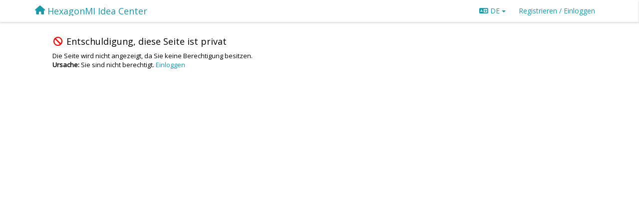

--- FILE ---
content_type: text/html; charset=utf-8
request_url: https://ideacenter.hexagonmi.com/users/1-neilkay/topics/?lang=de
body_size: 8346
content:
<!DOCTYPE html>
<html lang="de" dir="ltr">
  <head>
    <meta charset="utf-8">
    <meta http-equiv="X-UA-Compatible" content="IE=edge">

    
    <meta name="viewport" content="width=device-width, initial-scale=1.0" />    

    <meta name="description" content="">
    <meta name="author" content="">
    <meta name="apple-mobile-web-app-capable" content="yes">

    <title>Zugriff verweigert / HexagonMI Idea Center</title>
    

    

    

    
    <link rel="apple-touch-icon" href="https://hexagonmi.userecho.com/s/attachments/20126/0/0/project_logo_GjxSp9T.jpg">
    

    


<script>
var initqueue = [];
var interface_mode = '';
var _uls_ls=(new Date()).getTime();
if (typeof __subfolder == 'undefined') var __subfolder='';

var _ue_globals=[];
_ue_globals['is_staff'] = false;
_ue_globals['lang_code'] = 'de';
_ue_globals['lang_direction'] = 'ltr';
_ue_globals['datepicker_lang_code'] = 'de';
_ue_globals['max_image_upload_size'] = 5242880;
_ue_globals['max_file_upload_size'] = 20971520;




_ue_globals['redactor_file_upload'] = true;

_ue_globals['redactor_ueactions'] = false;
_ue_globals['redactor_ue_ai'] = false;





function _checkYT(img){
	if(img.naturalHeight <= 90){
		var path = img.src;
		var altpath = path.replace('/maxresdefault.webp','/hqdefault.jpg').replace('/vi_webp/','/vi/');
		if (altpath != path){
			img.src = altpath;
		}
	}
}
</script>



  
        <link href='https://fonts.googleapis.com/css?family=Open+Sans' rel='stylesheet' type='text/css'>




    
    
    

    
    

    <link rel="stylesheet" href="/s/compress/css/output.ae92dd5887c7.css" type="text/css">

    

    <!-- HTML5 shim and Respond.js IE8 support of HTML5 elements and media queries -->
    <!--[if lt IE 9]>
      <script src="https://oss.maxcdn.com/libs/html5shiv/3.7.0/html5shiv.js"></script>
      <script src="https://oss.maxcdn.com/libs/respond.js/1.4.2/respond.min.js"></script>
    <![endif]-->

    



<style>

body {




}

/* Dashboard background color */


body {background-color: #ffffff;}

.module.module-topiclist .module-body {
  background-color: #ffffff;
}

/* Modules background color */
.panel {
background-color: #ffffff;
}

.ue_project_item {
background-color: #ffffff;
}

.module .module-body {
background-color: #ffffff;
}

.ue-content {
background-color: #ffffff;
}

.modal-content {
background-color: #ffffff;
}

.module-nav {
background-color: #ffffff;
}

.module-search .results-pane, .result-info {
background-color: #ffffff;
}

.module-topiclist .topic-item {
    background-color: #ffffff;
}

.module-topiclist .top-section {
    background-color: #ffffff;
    }

.module-topiclist .bottom-section {
    background-color: #ffffff;
    }

.navbar-nav .open .dropdown-menu {
    background-color: #ffffff;
}

.popover-title {
background-color: #ffffff;
}

.module-topiclist .tabbed ul.nav-pills, .module-topiclist .tabbed ul#tabs li.active a{
    background-color: #ffffff;
    color:#000000;
}


.dropdown-menu>li>a:hover, .btn-canned-response-dropdown .dropdown-menu>li>div.topic-item:hover {
 background-color: #ffffff;
}

/* Modules border color */

.panel-default {
border-color: #1b98aa;
}

.ue-content table td {
border-color: #1b98aa;
}

.ue-content table thead td {
    border-bottom: 3px solid #1b98aa !important;
}

.ue-content a.i_item_file:before{
    color: rgba(0,0,0,0.5) !important;
}

.module .module-body {
	border-color: #1b98aa
}

.module {
    border-color: #1b98aa
}

.form-control {
	border-color: #1b98aa
}

.redactor-layer {
border-color: #1b98aa
}

.admin-post-features {
border-bottom: 1px solid #1b98aa;
}

.modal-header {
border-bottom: 1px solid #1b98aa;
}

.modal-footer {
border-top: 1px solid #1b98aa;
}

/*
.topic-solution {
border-color: #1b98aa;
}
*/

/* Modules lighter color */



.bs-callout-info {
background-color: #ffffff;
}


.module-team h3 {
border-bottom: solid 1px #ffffff;
}

.comment-private {
background-color: #ffffff;
}

.comment-private .ue-content {
background-color: #ffffff;
}


.popover-content {
background-color: #ffffff;
}

.ue_project_item > div:first-child {
background-color: #ffffff;
}


.table-striped>tbody>tr:nth-child(odd)>td, .table-striped>tbody>tr:nth-child(odd)>th {
background-color: #ffffff;
}

.module .module-body .well {
background-color: #ffffff;
border-color:#1b98aa;
}

.pagination>li>a, .pagination>li>span {
background-color: #ffffff;
border-color:#1b98aa;
color:#000000;
}

.nav>li>a:hover, .nav>li>a:focus {
background-color: #ffffff;
}

.dropdown-menu {
background-color: #ffffff;
}

.dropdown-menu>li>a, .dropdown-menu>li>a:hover {
color:#000000;
}

.nav .open>a, .nav .open>a:hover, .nav .open>a:focus {
background-color: #ffffff;
}

.form-control {
background-color: #ffffff;
}

.form-control[disabled], .form-control[readonly], fieldset[disabled] .form-control{
background-color: #ffffff;
}

.editor-simulator {
  background: #ffffff;
  border: 1px solid #1b98aa;
}

.redactor-layer {
    background-color: #ffffff;
}

/*
.redactor-box.redactor-styles-on {
  background-color: #ffffff;
}
*/
/*
body .redactor-box .ue-editor {
  background-color: #ffffff;
}*/
/*
.topic-solution {
background-color: #ffffff;
}
*/

/* Badge color */
.badge {
background-color: #
}

/* Font color */
.module-team .staff .username a {
    color:#000000;
}

.module-team .item-username a {
    color:#000000;
}

.ue_project_stats {
    color:#000000;
}


body, .module a,.widget .close  {
	color:#000000;
}

.user-mini-profile a {
    color:#000000;
}


.redactor-dropdown a {
    color: black;
}

.topic-header, .topic-item .topic-header a{
    color:#000000;
}


.form-control, .close {
    color:#000000;
}

.module-topiclist .topic-item:hover {
border-left: solid 4px rgba(0,0,0,0.5);
border-right: solid 4px rgba(0,0,0,0.5);
}


.comment-item:hover {
/*border-left: solid 4px rgba(0,0,0,0.5);
border-right: solid 4px rgba(0,0,0,0.5);
*/

background-color: rgba(255,255,255,0.8);
}

.frontend .navbar-fixed-top .dropdown-menu a {
    color:#000000;
}

/* Light font color */
.module-team .staff .title {
color: #9a9a9a;
}

.module-team .item-rating {
color: #9a9a9a;
}

/* Links color */
a {
color: #1b98aa;
}

.ue-content a {
color: #1b98aa;
}
.ue-content blockquote{
color:#000000;
}
.ue-content pre {
color:#000000;
background-color: #ffffff;
border-color: #1b98aa;
word-break: keep-all;
}

.module-stats-topics h4 {
color: #1b98aa;
}

/* Navigation bar background color */
.frontend .navbar-fixed-top {
background-color: #ffffff;
}

.frontend .navbar-fixed-top .btn-default {
background-color: #ffffff;
}

.frontend .navbar {
border-color:#7F7F7F;
}

.frontend .navbar .nav>li>a:hover, .nav>li>a:focus {
background-color: #ffffff;
}

.frontend .navbar-fixed-top .nav .open>a,.frontend .navbar-fixed-top .nav .open>a:hover,.frontend .navbar-fixed-top .nav .open>a:focus {
background-color: #ffffff;
}

/* Navigation bar text color */
.frontend .navbar-fixed-top a, .frontend .navbar .nav > li > a {
color: #1b98aa;
}

/* input group addons */
.input-group-addon {
background-color: #ffffff;
color: #000000;
border-color: #1b98aa;
}

/*
.powered-by-ue-visibility .module-body {
background-color: #ffffff;
}
*/

.module-topiclist .topic-item.new-for-user,
.module-topiclist .topic-item.new-for-user .ue-content {
    background-color: #F2F5A9;
}




.module-categories ul > li.selected, .module-forums ul > li.selected, .module-user-profile-menu ul > li.selected{
background-color: rgba(255,255,255,0.8);
}







    
        body { 
    font-family: 'Open Sans', sans-serif; 
}

.sidebar-offcanvas .module.module-image:first-child  {
border: none;
}

.sidebar-offcanvas .module {
    border: none;
}
.module-text .ue-content img {
    cursor: pointer;
    margin: 0 auto;
    display: block;
}
.btn-primary {
    color: #fff;
    background-color: #1b98aa;
    border-color: #1b98aa;
}
.ue-content table {
    border: 2px solid white;
}
.ue-content table td {
    border: none;
}
.module .module-body > h3 {
    border-bottom: 5px solid #1b98aa;
    padding-bottom: 7px;
    color: #1b98aa;
}
.module .module-body {
    border: none;
    background-color: transparent;
}
.module-votes-left {
    background-color: #1b98aa;
    border-radius: 36px;
}
.module-votes-left > .module-body > h3 {
    color: #fff;
    text-align: center;
    font-size: 2em;
    padding-bottom: 0;
    margin-bottom: 0;
}
.module-body ul li a {
    font-weight: normal;
}

.module{
  border: none;
}

.module-stats-topics {
border-top: 1px solid #1b98aa;
border-bottom: 1px solid #1b98aa;
}
    








.powered-by-ue-visibility,
body .module.powered-by-ue-visibility,
body .module.powered-by-ue-visibility .module-body,
body .module.powered-by-ue-visibility .module-body a,
body .module.powered-by-ue-visibility .module-body a img{
    display: block !important;
    visibility: visible !important;
}
body .module.powered-by-ue-visibility .module-body a img{
    margin:auto;
}



</style>


    <link rel="shortcut icon" href="/s/images/favicon.ico" />



    
  </head>

<body class="frontend theme-custom dashboard private-info-page" >







    <div class="navbar navbar-fixed-top" role="navigation">
      <div class="container">

        


        <div class="navbar-header">
          <a class="navbar-brand" href="/"><i class="fas fa-home"></i><span class="hidden-sm placeholder"> HexagonMI Idea Center</span></a>
        </div>

        <div class="collapse2 navbar-collapse2">
          <ul class="nav navbar-nav hidden-xs">
            

            

            
          </ul>


        
        <button type="button" class="btn btn-default pull-right nav-button visible-xs offcanvas-toggle" data-toggle="offcanvas" aria-label="Menu"><i class="fas fa-bars"></i></button>
        
        
        <ul class="nav nav-right hidden-xs">
          



  
  <li class="dropdown light only-icon language-selector">
    <a class="dropdown-toggle btn btn-default" data-toggle="dropdown" href="#">
      <i class="fas fa-language hidden-xs"></i> DE <b class="caret"></b>
    </a>
    <ul class="dropdown-menu pull-right">
      
        <li dir="ltr" onclick="$(this).find('a').click();"><a href="/users/1-neilkay/topics/?lang=en">English (EN)</a></li>
      
        <li dir="ltr" onclick="$(this).find('a').click();"><a href="/users/1-neilkay/topics/?lang=ru">Русский (RU)</a></li>
      
        <li dir="ltr" onclick="$(this).find('a').click();"><a href="/users/1-neilkay/topics/?lang=es">Español (ES)</a></li>
      
        <li dir="ltr" onclick="$(this).find('a').click();"><a href="/users/1-neilkay/topics/?lang=fr">Français (FR)</a></li>
      
        <li dir="ltr" onclick="$(this).find('a').click();"><a href="/users/1-neilkay/topics/?lang=de">Deutsch (DE)</a></li>
      
        <li dir="ltr" onclick="$(this).find('a').click();"><a href="/users/1-neilkay/topics/?lang=nl">Nederlands (NL)</a></li>
      
        <li dir="ltr" onclick="$(this).find('a').click();"><a href="/users/1-neilkay/topics/?lang=da">Dansk (DA)</a></li>
      
        <li dir="ltr" onclick="$(this).find('a').click();"><a href="/users/1-neilkay/topics/?lang=ar">العربيّة  (AR)</a></li>
      
    </ul>
  </li>




  
    <li class="link-signin"><a href="#" class="btn btn-default" onclick="showSigninPanel();return false;" aria-label="Registrieren / Einloggen"><span class="visible-xs visible-sm"><i style="padding-left: 3px;padding-right: 3px;" class="fas fa-sign-in-alt"></i></span><span class="hidden-xs hidden-sm">Registrieren / Einloggen</span></a></li>
  




<script>
function extractFullDomain(url){
	var location_array = url.split('/');
	var domain = "";
	for (i = 0; i < 3; i++) { 
    	domain += location_array[i];
    	if (i < 2) {
    		domain += "/";
    	}
	}
	return domain;
}
function showSigninPanel(locResult){
	
		params='';if (locResult) params = '?local_result='+escape(locResult);
		
		ue_modal({'src':'/dialog/signin/'+params, 'max-width':'500px', callback: function () {ueTriggerEvent(window, 'uesigninpopuploaded');}});
	
}



</script>


         </ul>
         


        </div><!-- /.nav-collapse -->


      </div><!-- /.container -->
    </div><!-- /.navbar -->

<div class="navbar-offcanvas">
<button class="btn btn-default back-button" data-toggle="offcanvas" aria-label="Menu"><i class="fas fa-chevron-right"></i></button>

<ul class="nav user-menu">
  



  
  <li class="dropdown light only-icon language-selector">
    <a class="dropdown-toggle btn btn-default" data-toggle="dropdown" href="#">
      <i class="fas fa-language hidden-xs"></i> DE <b class="caret"></b>
    </a>
    <ul class="dropdown-menu pull-right">
      
        <li dir="ltr" onclick="$(this).find('a').click();"><a href="/users/1-neilkay/topics/?lang=en">English (EN)</a></li>
      
        <li dir="ltr" onclick="$(this).find('a').click();"><a href="/users/1-neilkay/topics/?lang=ru">Русский (RU)</a></li>
      
        <li dir="ltr" onclick="$(this).find('a').click();"><a href="/users/1-neilkay/topics/?lang=es">Español (ES)</a></li>
      
        <li dir="ltr" onclick="$(this).find('a').click();"><a href="/users/1-neilkay/topics/?lang=fr">Français (FR)</a></li>
      
        <li dir="ltr" onclick="$(this).find('a').click();"><a href="/users/1-neilkay/topics/?lang=de">Deutsch (DE)</a></li>
      
        <li dir="ltr" onclick="$(this).find('a').click();"><a href="/users/1-neilkay/topics/?lang=nl">Nederlands (NL)</a></li>
      
        <li dir="ltr" onclick="$(this).find('a').click();"><a href="/users/1-neilkay/topics/?lang=da">Dansk (DA)</a></li>
      
        <li dir="ltr" onclick="$(this).find('a').click();"><a href="/users/1-neilkay/topics/?lang=ar">العربيّة  (AR)</a></li>
      
    </ul>
  </li>




  
    <li class="link-signin"><a href="#" class="btn btn-default" onclick="showSigninPanel();return false;" aria-label="Registrieren / Einloggen"><span class="visible-xs visible-sm"><i style="padding-left: 3px;padding-right: 3px;" class="fas fa-sign-in-alt"></i></span><span class="hidden-xs hidden-sm">Registrieren / Einloggen</span></a></li>
  




<script>
function extractFullDomain(url){
	var location_array = url.split('/');
	var domain = "";
	for (i = 0; i < 3; i++) { 
    	domain += location_array[i];
    	if (i < 2) {
    		domain += "/";
    	}
	}
	return domain;
}
function showSigninPanel(locResult){
	
		params='';if (locResult) params = '?local_result='+escape(locResult);
		
		ue_modal({'src':'/dialog/signin/'+params, 'max-width':'500px', callback: function () {ueTriggerEvent(window, 'uesigninpopuploaded');}});
	
}



</script>


</ul>

</div>





<div id="wrap">

    <div class="container">
      

      

<div class="module">
<div class="module-body">
<div class="ue-content">

	<h4><i class="fa-fw fas fa-ban" style="color:red"></i> Entschuldigung, diese Seite ist privat</h4>
	<p>Die Seite wird nicht angezeigt, da Sie keine Berechtigung besitzen.</p>
	
	<p>
		<strong>Ursache: </strong>
			 Sie sind nicht berechtigt. <a href="#" onclick="showSigninPanel();return false;">Einloggen</a>
	</p>
	

</div>
</div>
</div>




    </div><!--/.container-->
    <div class="backdrop"></div>
    </div>




    <!-- Placeholder for modals -->
    <div id="popup_container" class="ue_modal"><div id="default_popup"></div></div>

    <!-- Bootstrap core JavaScript
    ================================================== -->
    <!-- Placed at the end of the document so the pages load faster -->
    <script src="/s/libs/jquery/3.6.0/jquery.min.js"></script>


<input type="hidden" name="csrfmiddlewaretoken" value="bzCOw3MxqgvOtJFkyhh5b8WG6wkEBoUdJsKBa1ZyykYYaF3RP54Lhz55NN9s2BRX">
<script>
if (typeof __m_settings == 'undefined') var __m_settings=[];
</script>




<!-- JSI18N START -->
<script>
'use strict';
{
  const globals = this;
  const django = globals.django || (globals.django = {});

  
  django.pluralidx = function(n) {
    const v = (n != 1);
    if (typeof v === 'boolean') {
      return v ? 1 : 0;
    } else {
      return v;
    }
  };
  

  /* gettext library */

  django.catalog = django.catalog || {};
  
  const newcatalog = {
    "%(sel)s of %(cnt)s selected": [
      "%(sel)s von %(cnt)s ausgew\u00e4hlt",
      "%(sel)s von %(cnt)s ausgew\u00e4hlt"
    ],
    "%s selected option not visible": [
      "%s ausgew\u00e4hlte Option nicht sichtbar",
      "%s ausgew\u00e4hlte Optionen nicht sichtbar"
    ],
    "6 a.m.": "6 Uhr",
    "6 p.m.": "18 Uhr",
    "Accept if you want to remove these marks": "Akzeptieren Sie um die Markierungen zu entfernen.",
    "Alert": "Alarm",
    "All": "Alle",
    "Apr": "Apr",
    "April": "April",
    "Are you sure you want to delete this object?": "Sind Sie sicher, dass Sie dieses Objekt l\u00f6schen wollen?",
    "Are you sure you want to do this?": "Sind Sie sicher, dass Sie das tun wollen?",
    "Aug": "Aug",
    "August": "August",
    "Available %s": "Verf\u00fcgbare %s",
    "Cancel": "Abbrechen",
    "Choose": "Ausw\u00e4hlen",
    "Choose a Date": "Datum w\u00e4hlen",
    "Choose a Time": "Uhrzeit w\u00e4hlen",
    "Choose a time": "Uhrzeit",
    "Choose all": "Alle ausw\u00e4hlen",
    "Chosen %s": "Ausgew\u00e4hlte %s",
    "Clear": "Leeren",
    "Click to choose all %s at once.": "Klicken, um alle %s auf einmal auszuw\u00e4hlen.",
    "Click to remove all chosen %s at once.": "Klicken, um alle ausgew\u00e4hlten %s auf einmal zu entfernen.",
    "Close": "schlie\u00dfen",
    "Confirm": "Best\u00e4tigen",
    "Copied!": "Kopiert!",
    "Copy": "Kopieren",
    "Dec": "Dez",
    "December": "Dezember",
    "Duplicate": "Doppelt",
    "Feb": "Feb",
    "February": "Februar",
    "Filter": "Filter",
    "Friday": "Freitag",
    "Hide": "Ausblenden",
    "Inappropriate": "Unangemessen",
    "Invalid value": "Ung\u00fcltiger Wert",
    "Jan": "Jan",
    "January": "Januar",
    "Jul": "Jul",
    "July": "Juli",
    "Jun": "Jun",
    "June": "Juni",
    "Knowledge base": "Wissensdatenbank",
    "Loading": "Lade",
    "Mar": "M\u00e4r",
    "March": "M\u00e4rz",
    "May": "Mai",
    "Midnight": "Mitternacht",
    "Monday": "Montag",
    "No": "Nein",
    "Noon": "Mittag",
    "Not selected": "Nicht ausgew\u00e4hlt",
    "Note: You are %s hour ahead of server time.": [
      "Achtung: Sie sind %s Stunde der Serverzeit vorraus.",
      "Achtung: Sie sind %s Stunden der Serverzeit vorraus."
    ],
    "Note: You are %s hour behind server time.": [
      "Achtung: Sie sind %s Stunde hinter der Serverzeit.",
      "Achtung: Sie sind %s Stunden hinter der Serverzeit."
    ],
    "Nov": "Nov",
    "November": "November",
    "Now": "Jetzt",
    "Oct": "Okt",
    "October": "Oktober",
    "Quote": "Zitat",
    "Regular topics": "Regul\u00e4re Beitr\u00e4ge",
    "Remove": "Entfernen",
    "Remove all": "Alle entfernen",
    "Saturday": "Samstag",
    "Save": "Speichern",
    "Search": "Suche",
    "Sep": "September",
    "September": "September",
    "Show": "Zeigen",
    "Show more": "Mehr anzeigen",
    "Spam": "Spam",
    "Sunday": "Sonntag",
    "The comment has been deleted": "Der Kommentar wurde gel\u00f6scht",
    "This is the list of available %s. You may choose some by selecting them in the box below and then clicking the \"Choose\" arrow between the two boxes.": "Dies ist die Liste der verf\u00fcgbaren %s. Einfach im unten stehenden Feld markieren und mithilfe des \u201eAusw\u00e4hlen\u201c-Pfeils ausw\u00e4hlen.",
    "This is the list of chosen %s. You may remove some by selecting them in the box below and then clicking the \"Remove\" arrow between the two boxes.": "Dies ist die Liste der ausgew\u00e4hlten %s. Einfach im unten stehenden Feld markieren und mithilfe des \u201eEntfernen\u201c-Pfeils wieder entfernen.",
    "This object has been marked by users because you have selected users moderation": "Das Objekt wurde von Benutzer markiert da Sie Benutzer-Moderation ausgew\u00e4hlt haben",
    "Thursday": "Donnerstag",
    "Tickets": "Tickets",
    "Today": "Heute",
    "Tomorrow": "Morgen",
    "Topic marked as draft": "Beitrag als Entwurf markiert.",
    "Topic published": "Beitrag ver\u00f6ffentlicht",
    "Tuesday": "Dienstag",
    "Type into this box to filter down the list of available %s.": "Durch Eingabe in diesem Feld l\u00e4sst sich die Liste der verf\u00fcgbaren %s eingrenzen.",
    "Type into this box to filter down the list of selected %s.": "In diesem Feld tippen, um die Liste der ausgew\u00e4hlten %s einzuschr\u00e4nken.",
    "User has been invited": "Anwender wurde eingeladen",
    "We've sent confirmation letter. Check your email.": "Wir haben eine Best\u00e4tigung gesendet. Pr\u00fcfen Sie bitte Ihre E-Mail.",
    "Wednesday": "Mittwoch",
    "Yes": "Ja",
    "Yesterday": "Gestern",
    "You have selected an action, and you haven\u2019t made any changes on individual fields. You\u2019re probably looking for the Go button rather than the Save button.": "Sie haben eine Aktion ausgew\u00e4hlt, aber keine \u00c4nderungen an bearbeitbaren Feldern vorgenommen. Sie wollten wahrscheinlich auf \u201eAusf\u00fchren\u201c und nicht auf \u201eSpeichern\u201c klicken.",
    "You have selected an action, but you haven\u2019t saved your changes to individual fields yet. Please click OK to save. You\u2019ll need to re-run the action.": "Sie haben eine Aktion ausgew\u00e4hlt, aber Ihre vorgenommenen \u00c4nderungen nicht gespeichert. Klicken Sie OK, um dennoch zu speichern. Danach m\u00fcssen Sie die Aktion erneut ausf\u00fchren.",
    "You have unsaved changes on individual editable fields. If you run an action, your unsaved changes will be lost.": "Sie haben \u00c4nderungen an bearbeitbaren Feldern vorgenommen und nicht gespeichert. Wollen Sie die Aktion trotzdem ausf\u00fchren und Ihre \u00c4nderungen verwerfen?",
    "abbrev. day Friday\u0004Fri": "Fr",
    "abbrev. day Monday\u0004Mon": "Mo",
    "abbrev. day Saturday\u0004Sat": "Sa",
    "abbrev. day Sunday\u0004Sun": "So",
    "abbrev. day Thursday\u0004Thur": "Do",
    "abbrev. day Tuesday\u0004Tue": "Di",
    "abbrev. day Wednesday\u0004Wed": "Mi",
    "abbrev. month April\u0004Apr": "Apr",
    "abbrev. month August\u0004Aug": "Aug",
    "abbrev. month December\u0004Dec": "Dez",
    "abbrev. month February\u0004Feb": "Feb",
    "abbrev. month January\u0004Jan": "Jan",
    "abbrev. month July\u0004Jul": "Jul",
    "abbrev. month June\u0004Jun": "Jun",
    "abbrev. month March\u0004Mar": "Mrz",
    "abbrev. month May\u0004May": "Mai",
    "abbrev. month November\u0004Nov": "Nov",
    "abbrev. month October\u0004Oct": "Okt",
    "abbrev. month September\u0004Sep": "Sep",
    "close all": "Alles schlie\u00dfen",
    "one letter Friday\u0004F": "Fr",
    "one letter Monday\u0004M": "Mo",
    "one letter Saturday\u0004S": "Sa",
    "one letter Sunday\u0004S": "So",
    "one letter Thursday\u0004T": "Do",
    "one letter Tuesday\u0004T": "Di",
    "one letter Wednesday\u0004W": "Mi",
    "selected": "ausgew\u00e4hlt",
    "topic forum changed": "Ge\u00e4nderte Beitr\u00e4ge"
  };
  for (const key in newcatalog) {
    django.catalog[key] = newcatalog[key];
  }
  

  if (!django.jsi18n_initialized) {
    django.gettext = function(msgid) {
      const value = django.catalog[msgid];
      if (typeof value === 'undefined') {
        return msgid;
      } else {
        return (typeof value === 'string') ? value : value[0];
      }
    };

    django.ngettext = function(singular, plural, count) {
      const value = django.catalog[singular];
      if (typeof value === 'undefined') {
        return (count == 1) ? singular : plural;
      } else {
        return value.constructor === Array ? value[django.pluralidx(count)] : value;
      }
    };

    django.gettext_noop = function(msgid) { return msgid; };

    django.pgettext = function(context, msgid) {
      let value = django.gettext(context + '\x04' + msgid);
      if (value.includes('\x04')) {
        value = msgid;
      }
      return value;
    };

    django.npgettext = function(context, singular, plural, count) {
      let value = django.ngettext(context + '\x04' + singular, context + '\x04' + plural, count);
      if (value.includes('\x04')) {
        value = django.ngettext(singular, plural, count);
      }
      return value;
    };

    django.interpolate = function(fmt, obj, named) {
      if (named) {
        return fmt.replace(/%\(\w+\)s/g, function(match){return String(obj[match.slice(2,-2)])});
      } else {
        return fmt.replace(/%s/g, function(match){return String(obj.shift())});
      }
    };


    /* formatting library */

    django.formats = {
    "DATETIME_FORMAT": "j. F Y H:i",
    "DATETIME_INPUT_FORMATS": [
      "%d.%m.%Y %H:%M:%S",
      "%d.%m.%Y %H:%M:%S.%f",
      "%d.%m.%Y %H:%M",
      "%Y-%m-%d %H:%M:%S",
      "%Y-%m-%d %H:%M:%S.%f",
      "%Y-%m-%d %H:%M",
      "%Y-%m-%d"
    ],
    "DATE_FORMAT": "j. F Y",
    "DATE_INPUT_FORMATS": [
      "%d.%m.%Y",
      "%d.%m.%y",
      "%Y-%m-%d"
    ],
    "DECIMAL_SEPARATOR": ",",
    "FIRST_DAY_OF_WEEK": 1,
    "MONTH_DAY_FORMAT": "j. F",
    "NUMBER_GROUPING": 3,
    "SHORT_DATETIME_FORMAT": "d.m.Y H:i",
    "SHORT_DATE_FORMAT": "d.m.Y",
    "THOUSAND_SEPARATOR": ".",
    "TIME_FORMAT": "H:i",
    "TIME_INPUT_FORMATS": [
      "%H:%M:%S",
      "%H:%M:%S.%f",
      "%H:%M"
    ],
    "YEAR_MONTH_FORMAT": "F Y"
  };

    django.get_format = function(format_type) {
      const value = django.formats[format_type];
      if (typeof value === 'undefined') {
        return format_type;
      } else {
        return value;
      }
    };

    /* add to global namespace */
    globals.pluralidx = django.pluralidx;
    globals.gettext = django.gettext;
    globals.ngettext = django.ngettext;
    globals.gettext_noop = django.gettext_noop;
    globals.pgettext = django.pgettext;
    globals.npgettext = django.npgettext;
    globals.interpolate = django.interpolate;
    globals.get_format = django.get_format;

    django.jsi18n_initialized = true;
  }
};

</script>
<!-- JSI18N END -->

<script src="/s/compress/js/output.12a76e97a266.js"></script>


  
    <script src="/s/libs/bootstrap-datepicker/1.7.0/locales/bootstrap-datepicker.de.min.js"></script>
  



<script>
$(document).ready(function() {
    


    
});


</script>




    

    <script>

    //Mobile IE fix
    if (navigator.userAgent.match(/IEMobile\/10\.0/) || navigator.userAgent.match(/WPDesktop/)) {
    var msViewportStyle = document.createElement("style");
    msViewportStyle.appendChild(
        document.createTextNode(
            "@-ms-viewport{width:auto!important}"
        )
    );
    document.getElementsByTagName("head")[0].
        appendChild(msViewportStyle);
    }
    //End mobile IE fix

    //Perform init
    $(document).ready(function() {
        //Run global init queue
        while (initqueue.length > 0) {(initqueue.shift())();}
    });

    function search() {
      $('.backdrop').fadeIn('fast');
      $('.results-pane').slideDown();

    }



    // navigate by pages and searches in history (back button in the browser)
    $(document).ready(function(){
        if ("onhashchange" in window) {
          $( window ).on( "hashchange", function( event ) {
            ueNavigateByHash();
          }).trigger('hashchange');
        };
    })

    $(document).ready(function(){
      $("span[data-rel]").tooltip({container: 'body'});
      $("a[data-rel]").tooltip({container: 'body'});
      $(".actions-bar button").tooltip({container: 'body'});
      $("[data-toggle=tooltip]").tooltip({container: 'body'});
      $("[rel=tooltip]").tooltip({container: 'body'});
    })

    </script>

    <script>

    Sentry.init({ dsn: 'https://d6e663a43b37aa5393452888c008fea9@sentry.userecho.com/7' });

    Sentry.configureScope(function(scope){
      scope.setUser({"id": "None","username": ""});
      scope.setExtra("project_id", "20126");
    });

    function iniFrame() {
      if ( window.location !== window.parent.location )
      {
          var data = {'window':window.location, 'parent': window.parent.location};
          console.log(data)
          if(!window.location.href.includes("widget")) {
            Sentry.captureMessage("Iframe detected: " + JSON.stringify(data));
          }

      }
      else {

      }
  }
  iniFrame();
  </script>



    

  <!-- USERECHO GA4 Google tag (gtag.js) -->
  
  
  <script async src="https://www.googletagmanager.com/gtag/js?id=G-KV4LQFT7ZN&l=dataLayerUE"></script>
  <script>
    window.dataLayerUE = window.dataLayerUE || []
    function ue_gtag_ga4() {
      dataLayerUE.push(arguments)
    }
    ue_gtag_ga4('js', new Date())
    ue_gtag_ga4('config', 'G-KV4LQFT7ZN', {
      ue_server_name: 'us4',
      ue_project_id: '20126'
    })
  </script>

  <script>
    function uegtagSend(action, params) {
      ue_gtag_ga4('send', action, params)
    }
    function trackEvent(category, action, label) {
      uegtagSend('event', { eventCategory: category, eventAction: action, eventLabel: label })
    }
    function gaTrackSearch(forum_id, search_path, search_text) {
      if (!search_text) return
      uegtagSend('search', search_text.toLowerCase())
    }
    function gaTrackSearchV3(search_text) {
      // uses for ue v3
      if (!search_text) return
      uegtagSend('search', search_text.toLowerCase())
    }
  </script>


    

  </body>
</html>
